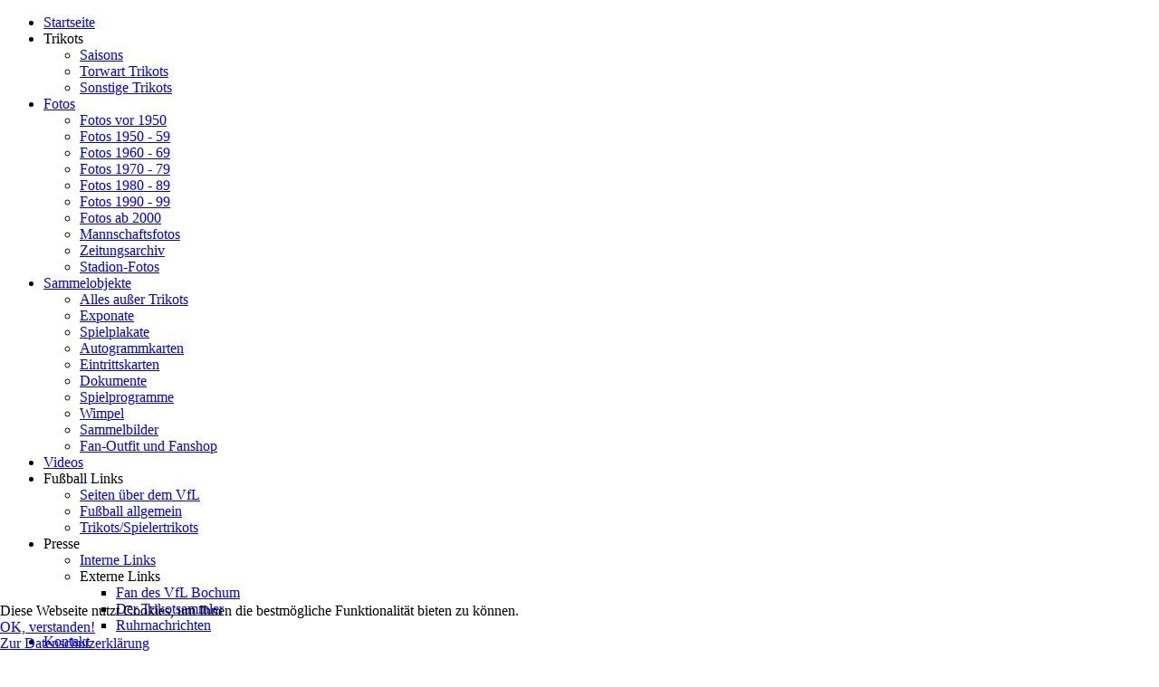

--- FILE ---
content_type: text/html; charset=utf-8
request_url: https://vfl-spielertrikots.de/foto-historie/fotos/fotos-1960-69
body_size: 7329
content:
<!doctype html>
<html xml:lang="de-de" lang="de-de" >
<head>
		<meta name="viewport" content="width=device-width, initial-scale=1.0">
		
    <base href="https://vfl-spielertrikots.de/foto-historie/fotos/fotos-1960-69" />
	<meta http-equiv="content-type" content="text/html; charset=utf-8" />
	<meta name="keywords" content="VfL,VfL Bochum, Trikots,Fotos,Spielertrikots,Fussball,Fußball,Bochum,Sammelobjekte,Videos,Heimat,Eintrittskarte,Exponate,Plakate,Sammelobjekte,Dokumente,Wimpel,Exponate,Sammelbilder,Autogrammkarten,Fan Outfit," />
	<meta name="description" content="Die ultimative VfL Bochum FAN Sammel Seite. Spielertrikots, Fotos, Plakate und noch vieles mehr, exlusiv über den VfL Bochum.." />
	<meta name="generator" content="Joomla! - Open Source Content Management" />
	<title>Fotos - Kategorie: Fotos 1960-69</title>
	<link href="/templates/rt_metropolis/favicon.ico" rel="shortcut icon" type="image/vnd.microsoft.icon" />
	<link href="https://vfl-spielertrikots.de/media/joomgallery/css/joom_settings.css" rel="stylesheet" type="text/css" />
	<link href="https://vfl-spielertrikots.de/media/joomgallery/css/joomgallery.css" rel="stylesheet" type="text/css" />
	<link href="https://vfl-spielertrikots.de/media/joomgallery/js/slimbox/css/slimbox.css" rel="stylesheet" type="text/css" />
	<link href="/media/plg_system_jcemediabox/css/jcemediabox.min.css?8aff1a0a822f1fd4a34a34e5adf5d86b" rel="stylesheet" type="text/css" />
	<link href="/plugins/system/wfmediaelement/css/mediaelementplayer.min.css" rel="stylesheet" type="text/css" />
	<link href="/plugins/system/rokbox/assets/styles/rokbox.css" rel="stylesheet" type="text/css" />
	<link href="/libraries/gantry/css/grid-responsive.css" rel="stylesheet" type="text/css" />
	<link href="/templates/rt_metropolis/css-compiled/bootstrap.css" rel="stylesheet" type="text/css" />
	<link href="/templates/rt_metropolis/css-compiled/master-d09d5ee6eaf151c23a1297ec522b19c5.css" rel="stylesheet" type="text/css" />
	<link href="/templates/rt_metropolis/css-compiled/mediaqueries.css" rel="stylesheet" type="text/css" />
	<link href="/templates/rt_metropolis/css-compiled/thirdparty-k2.css" rel="stylesheet" type="text/css" />
	<link href="/modules/mod_roknavmenu/themes/fusion/css/fusion.css" rel="stylesheet" type="text/css" />
	<link href="/plugins/system/cookiehint/css/blue.css?244fcdd3f3a04db45c2a59a5791519d2" rel="stylesheet" type="text/css" />
	<style type="text/css">
#redim-cookiehint-bottom {position: fixed; z-index: 99999; left: 0px; right: 0px; bottom: 0px; top: auto !important;}
	</style>
	<script type="application/json" class="joomla-script-options new">{"csrf.token":"0340cca4b74ee8618c4b9c2c09285c8e","system.paths":{"root":"","base":""}}</script>
	<script src="/media/system/js/mootools-core.js?244fcdd3f3a04db45c2a59a5791519d2" type="text/javascript"></script>
	<script src="/media/system/js/core.js?244fcdd3f3a04db45c2a59a5791519d2" type="text/javascript"></script>
	<script src="https://vfl-spielertrikots.de/media/joomgallery/js/slimbox/js/slimbox.js" type="text/javascript"></script>
	<script src="/media/jui/js/jquery.min.js?244fcdd3f3a04db45c2a59a5791519d2" type="text/javascript"></script>
	<script src="/media/jui/js/jquery-noconflict.js?244fcdd3f3a04db45c2a59a5791519d2" type="text/javascript"></script>
	<script src="/media/jui/js/jquery-migrate.min.js?244fcdd3f3a04db45c2a59a5791519d2" type="text/javascript"></script>
	<script src="/media/plg_system_jcemediabox/js/jcemediabox.min.js?8aff1a0a822f1fd4a34a34e5adf5d86b" type="text/javascript"></script>
	<script src="/plugins/system/wfmediaelement/js/mediaelement-and-player.min.js" type="text/javascript"></script>
	<script src="/media/system/js/mootools-more.js?244fcdd3f3a04db45c2a59a5791519d2" type="text/javascript"></script>
	<script src="/plugins/system/rokbox/assets/js/rokbox.js" type="text/javascript"></script>
	<script src="/libraries/gantry/js/gantry-totop.js" type="text/javascript"></script>
	<script src="/libraries/gantry/js/browser-engines.js" type="text/javascript"></script>
	<script src="/templates/rt_metropolis/js/rokmediaqueries.js" type="text/javascript"></script>
	<script src="/modules/mod_roknavmenu/themes/fusion/js/sfhover.js" type="text/javascript"></script>
	<script src="/modules/mod_roknavmenu/themes/fusion/js/fusion.js" type="text/javascript"></script>
	<script type="text/javascript">
    var resizeJsImage = 1;
    var resizeSpeed = 4;
    var joomgallery_image = "Bild";
    var joomgallery_of = "von";jQuery(document).ready(function(){WfMediabox.init({"base":"\/","theme":"standard","width":"","height":"","lightbox":0,"shadowbox":0,"icons":1,"overlay":1,"overlay_opacity":0.8000000000000000444089209850062616169452667236328125,"overlay_color":"#000000","transition_speed":500,"close":2,"scrolling":"fixed","labels":{"close":"PLG_SYSTEM_JCEMEDIABOX_LABEL_CLOSE","next":"PLG_SYSTEM_JCEMEDIABOX_LABEL_NEXT","previous":"PLG_SYSTEM_JCEMEDIABOX_LABEL_PREVIOUS","cancel":"PLG_SYSTEM_JCEMEDIABOX_LABEL_CANCEL","numbers":"PLG_SYSTEM_JCEMEDIABOX_LABEL_NUMBERS","numbers_count":"PLG_SYSTEM_JCEMEDIABOX_LABEL_NUMBERS_COUNT","download":"PLG_SYSTEM_JCEMEDIABOX_LABEL_DOWNLOAD"},"swipe":true});});jQuery(document).ready(function($){$("audio,video").mediaelementplayer();});if (typeof RokBoxSettings == 'undefined') RokBoxSettings = {pc: '100'};                window.addEvent('domready', function() {
                new Fusion('ul.menutop', {
                pill: 0,
                effect: 'slide and fade',
                opacity:  1,
                hideDelay:  500,
                centered:  0,
                tweakInitial: {'x': -3, 'y': 0},
                tweakSubsequent: {'x':  0, 'y':  1},
                tweakSizes: {'width': 0, 'height': 0},
                menuFx: {duration:  700, transition: Fx.Transitions.Sine.easeOut},
                pillFx: {duration:  700, transition: Fx.Transitions.Sine.easeOut}
                });
                });
                
	</script>
	<!-- Do not edit IE conditional style below -->
  <!--[if lte IE 6]>
  <style type="text/css">
    .pngfile {
      behavior:url('https://vfl-spielertrikots.de/media/joomgallery/js/pngbehavior.htc') !important;
    }
  </style>
  <![endif]-->
  <!-- End Conditional Style -->
</head>
<body  class="logo-type-metropolis main-bg-blue blocks-default-overlay-dark font-family-metropolis font-size-is-large menu-type-dropdownmenu layout-mode-responsive col12">
<script type="text/javascript" src="https://www.vflbochum-spielertrikots.de/stat/pws.php?mode=js"></script>
<noscript><img src="https://www.vflbochum-spielertrikots.de/stat/pws.php?mode=img" style="border:0; width:1px; height:1px" alt="noscript-img"></noscript>
	<div class="rt-bg"><div class="rt-bg2">
	<div class="rt-container">
	    	    	    <header id="rt-top-surround" class="rt-dark">
						<div id="rt-top">
				<div class="rt-grid-12 rt-alpha rt-omega">
               <div class="rt-block rt-dark-block">
           	<div class="module-surround">
	           		                	<div class="module-content">
	                		<div id="horizmenu-surround">
        <ul class="menutop level1" >
                            <li class="item101 root" >
                        <a class="item" href="/"  >
                    <span>Startseite</span>
                </a>
                                </li>
                                <li class="item108 parent root" >
                        <span class="daddy item nolink">
                    <span> Trikots</span>
                </span>
                                <ul class="level2">
                                    <li class="item109" >
                        <a class="item" href="/spieler-trikots/module-positions"  >
                    <span>Saisons</span>
                </a>
                                </li>
                                        <li class="item110" >
                        <a class="item" href="/spieler-trikots/module-variations"  >
                    <span>Torwart Trikots</span>
                </a>
                                </li>
                                        <li class="item111" >
                        <a class="item" href="/spieler-trikots/typography"  >
                    <span>Sonstige Trikots</span>
                </a>
                                </li>
                                    </ul>
                    </li>
                                <li class="item114 parent active root" >
                        <a class="daddy item" href="/foto-historie"  >
                    <span>Fotos</span>
                </a>
                                <ul class="level2">
                                    <li class="item210" >
                        <a class="item" href="/foto-historie/fotos-vor-1950"  >
                    <span>Fotos vor 1950</span>
                </a>
                                </li>
                                        <li class="item211" >
                        <a class="item" href="/foto-historie/fotos-1950-59"  >
                    <span>Fotos 1950 - 59</span>
                </a>
                                </li>
                                        <li class="item212" >
                        <a class="item" href="/foto-historie/fotos-1960-69"  >
                    <span>Fotos 1960 - 69</span>
                </a>
                                </li>
                                        <li class="item213" >
                        <a class="item" href="/foto-historie/fotos-1970-79"  >
                    <span>Fotos 1970 - 79</span>
                </a>
                                </li>
                                        <li class="item214" >
                        <a class="item" href="/foto-historie/fotos-1980-89"  >
                    <span>Fotos 1980 - 89</span>
                </a>
                                </li>
                                        <li class="item217" >
                        <a class="item" href="/foto-historie/fotos-1990-99"  >
                    <span>Fotos 1990 - 99</span>
                </a>
                                </li>
                                        <li class="item215" >
                        <a class="item" href="/foto-historie/fotos-ab-2000"  >
                    <span>Fotos ab 2000</span>
                </a>
                                </li>
                                        <li class="item216" >
                        <a class="item" href="/foto-historie/mannschaftsfotos"  >
                    <span>Mannschaftsfotos</span>
                </a>
                                </li>
                                        <li class="item305" >
                        <a class="item" href="/foto-historie/zeitungsarchiv"  >
                    <span>Zeitungsarchiv</span>
                </a>
                                </li>
                                        <li class="item441" >
                        <a class="item" href="/foto-historie/stadion-fotos"  >
                    <span>Stadion-Fotos</span>
                </a>
                                </li>
                                    </ul>
                    </li>
                                <li class="item218 parent root" >
                        <a class="daddy item" href="/sammelobjekte"  >
                    <span>Sammelobjekte</span>
                </a>
                                <ul class="level2">
                                    <li class="item219" >
                        <a class="item" href="/sammelobjekte/alles-ausser-trikots"  >
                    <span>Alles außer Trikots</span>
                </a>
                                </li>
                                        <li class="item220" >
                        <a class="item" href="/sammelobjekte/exponate"  >
                    <span>Exponate</span>
                </a>
                                </li>
                                        <li class="item221" >
                        <a class="item" href="/sammelobjekte/spielplakate"  >
                    <span>Spielplakate</span>
                </a>
                                </li>
                                        <li class="item224" >
                        <a class="item" href="/sammelobjekte/autogrammkarten"  >
                    <span>Autogrammkarten</span>
                </a>
                                </li>
                                        <li class="item225" >
                        <a class="item" href="/sammelobjekte/eintrittskarten"  >
                    <span>Eintrittskarten</span>
                </a>
                                </li>
                                        <li class="item226" >
                        <a class="item" href="/sammelobjekte/dokumente"  >
                    <span>Dokumente</span>
                </a>
                                </li>
                                        <li class="item227" >
                        <a class="item" href="/sammelobjekte/spielprogramme"  >
                    <span>Spielprogramme</span>
                </a>
                                </li>
                                        <li class="item228" >
                        <a class="item" href="/sammelobjekte/wimpel"  >
                    <span>Wimpel</span>
                </a>
                                </li>
                                        <li class="item229" >
                        <a class="item" href="/sammelobjekte/sammelbilder"  >
                    <span>Sammelbilder</span>
                </a>
                                </li>
                                        <li class="item230" >
                        <a class="item" href="/sammelobjekte/fan-outfit-und-fanshop"  >
                    <span>Fan-Outfit und Fanshop</span>
                </a>
                                </li>
                                    </ul>
                    </li>
                                <li class="item245 root" >
                        <a class="item" href="/vfl-videos"  >
                    <span>Videos</span>
                </a>
                                </li>
                                <li class="item423 parent root" >
                        <span class="daddy item nolink">
                    <span>Fußball Links</span>
                </span>
                                <ul class="level2">
                                    <li class="item424" >
                        <a class="item" href="/links/seiten-ueber-dem-vfl"  >
                    <span>Seiten über dem VfL</span>
                </a>
                                </li>
                                        <li class="item425" >
                        <a class="item" href="/links/fussball-allgemein"  >
                    <span>Fußball allgemein</span>
                </a>
                                </li>
                                        <li class="item426" >
                        <a class="item" href="/links/trikots-spielertrikots"  >
                    <span>Trikots/Spielertrikots</span>
                </a>
                                </li>
                                    </ul>
                    </li>
                                <li class="item518 parent root" >
                        <span class="daddy item nolink">
                    <span>Presse</span>
                </span>
                                <ul class="level2">
                                    <li class="item223" >
                        <a class="item" href="/presse/interne-links"  >
                    <span>Interne Links</span>
                </a>
                                </li>
                                        <li class="item517 parent" >
                        <span class="daddy item nolink">
                    <span>Externe Links</span>
                </span>
                                <ul class="level3">
                                    <li class="item568" >
                        <a class="item" href="http://www.derwesten.de/staedte/bochum/fan-des-vfl-bochum-besitzt-435-trikots-id11012286.html"  >
                    <span>Fan des VfL Bochum</span>
                </a>
                                </li>
                                        <li class="item594" >
                        <a class="item" href="http://www.bochum-tourismus.de/de/service/stadtjournal/2016/06-2016-Trikotsammler.php"  >
                    <span>Der Trikotsammler</span>
                </a>
                                </li>
                                        <li class="item640" >
                        <a class="item" href="https://www.ruhrnachrichten.de/staedte/bochum/44787-Bochum~/Nur-original-und-getragen-Dieser-Mann-besitzt-456-Trikots-des-VfL-Bochum;art932,3099988"  >
                    <span>Ruhrnachrichten</span>
                </a>
                                </li>
                                    </ul>
                    </li>
                                    </ul>
                    </li>
                                <li class="item316 root" >
                        <a class="item" href="/kontakt-fragen"  >
                    <span>Kontakt</span>
                </a>
                                </li>
                                <li class="item200 root" >
                        <a class="item" href="/gaestebuch"  >
                    <span>Gästebuch</span>
                </a>
                                </li>
                        </ul>
    </div>	                	</div>
                	</div>
           </div>
	
</div>
				<div class="clear"></div>
			</div>
									<div id="rt-header">
				<div class="rt-grid-12 rt-alpha rt-omega">
            <div class="rt-block logo-block">
                <a href="/" id="rt-logo"></a>
        </div>
        
</div>
				<div class="clear"></div>
			</div>
					</header>
								<div id="rt-transition">
			<div id="rt-mainbody-surround" class="rt-dark">
																							    	          <div id="rt-main" class="mb12">
                    <div class="rt-grid-12">
                                                						<div class="rt-block component-block main-overlay-light">
	                        <div id="rt-mainbody">
								<div class="component-content">
	                            	<div class="gallery">
  <div class="jg_pathway" >
    <a href="/foto-historie">
      <img src="https://vfl-spielertrikots.de/media/joomgallery/images/home.png" alt="Startseite" class="pngfile jg_icon jg-icon-home" hspace="6" border="0" align="middle" /></a>
    <a href="/foto-historie" class="jg_pathitem">Startseite</a> &raquo; <a href="/foto-historie/fotos" class="jg_pathitem"> Fotos</a> &raquo; Fotos 1960-69  </div>
  <a name="subcategory"></a>
  <div class="jg_catcountsubcats">
    Es gibt 2 Unterkategorien in dieser Kategorie  </div>
  <div class="jg_subcat">
    <div class="well well-small jg-header">
      Unterkategorien    </div>
    <div class="jg_row jg_row2">
      <div class="jg_subcatelem_cat">
        <div class="jg_imgalign_catsubs">
          <div class="jg_subcatelem_photo">
            <a title="Pokalsaison 1967/68" href="/foto-historie/fotos/fotos-1960-69/pokalsaison-1967-68">
              <img src="https://vfl-spielertrikots.de/images/joomgallery/thumbnails/_fotos_49/fotos_1960-69_51/pokalsaison_1967_68_196/1968_vfl_bochum_und_der_dfb_pokal_20120715_1763678780.jpg" hspace="4" vspace="0" class="jg_photo" alt="Pokalsaison 1967/68" />
            </a>
          </div>
        </div>
        <div class="jg_subcatelem_txt">
          <ul>
            <li>
              <img src="https://vfl-spielertrikots.de/media/joomgallery/images/arrow.png" alt="arrow" class="pngfile jg_icon jg-icon-arrow" />              <a href="/foto-historie/fotos/fotos-1960-69/pokalsaison-1967-68">
                Pokalsaison 1967/68</a>
            </li>
          <li>
            (26 Bilder)          </li>
                      </ul>
        </div>
      </div>
      <div class="jg_subcatelem_cat">
        <div class="jg_imgalign_catsubs">
          <div class="jg_subcatelem_photo">
            <a title="1969 A-Jugend Deutscher Meister" href="/foto-historie/fotos/fotos-1960-69/1969-a-jugend-deutscher-meister">
              <img src="https://vfl-spielertrikots.de/images/joomgallery/thumbnails/_fotos_49/fotos_1960-69_51/1969_a-jugend_deutscher_meister_64/1969_a-jugend_dt_meister_20130602_1630772935.jpg" hspace="4" vspace="0" class="jg_photo" alt="1969 A-Jugend Deutscher Meister" />
            </a>
          </div>
        </div>
        <div class="jg_subcatelem_txt">
          <ul>
            <li>
              <img src="https://vfl-spielertrikots.de/media/joomgallery/images/arrow.png" alt="arrow" class="pngfile jg_icon jg-icon-arrow" />              <a href="/foto-historie/fotos/fotos-1960-69/1969-a-jugend-deutscher-meister">
                1969 A-Jugend Deutscher Meister</a>
            </li>
          <li>
            (21 Bilder)          </li>
                      </ul>
        </div>
      </div>
      <div class="jg_clearboth"></div>
    </div>
    <div class="jg_catcountsubcats">
      Es gibt 2 Unterkategorien in dieser Kategorie    </div>
  </div>  <div class="jg_category">
    <div class="well well-small jg-header">
      Fotos 1960-69    </div>
    <div class="jg_catdescr">
          </div>
    <div class="jg_catorderlist">
      <form action="/foto-historie/fotos/fotos-1960-69#category" method="post">
          Anordnung nach         <select title="Anordnung nach " name="orderby" onchange="this.form.submit()" class="inputbox">
          <option value="default">allgemeinen Einstellungen</option>
          <option  value="date">Datum</option>
        </select>
        <select disabled="disabled" title="orderdir" name="orderdir" onchange="this.form.submit()" class="inputbox">
          <option  value="asc">aufsteigend</option>
          <option  value="desc">absteigend</option>
        </select>
      </form>
    </div>
  </div>
  <a name="category"></a>
  <div class="jg_catcountimg">
    Es gibt 26 Bilder in dieser Kategorie  </div>
  <div class="jg_row jg_row2">
    <div class="jg_element_cat">
      <div class="jg_imgalign_catimgs">
        <a title="1966 ca. Blome und Balte beim Barras" href="/foto-historie/image?view=image&amp;format=raw&amp;type=orig&amp;id=3384" rel="lightbox[joomgallery]" class="jg_catelem_photo jg_catelem_photo_align">
          <img src="https://vfl-spielertrikots.de/images/joomgallery/thumbnails/_fotos_49/fotos_1960-69_51/1966_ca_blome_und_balte_beim_barras_20170212_2097682932.jpg" class="jg_photo" width="180" height="130" alt="1966 ca. Blome und Balte beim Barras" /></a>
      </div>
      <div class="jg_catelem_txt">
        <ul>
          <li>
            <b>1966 ca. Blome und Balte beim Barras</b>
                      </li>
                  </ul>
      </div>
    </div>
    <div class="jg_element_cat">
      <div class="jg_imgalign_catimgs">
        <a title="1967 Training mit Hermann Eppenhoff 1967 Trainingsauftakt mit dem neuen Trainer Hermann Eppenhoff. Sage und schreibe fast 50 Jahre her... von links: Hansi Grieger, Heinz Hermani, Jürgen Blome, Gerd Wiesemes, Dieter Moritz, Erich Schiller, Jürgen Jansen, Udo Maslo, Werner Jablonski, Werner Balte, Charly Böttcher, Heinz Höher" href="/foto-historie/image?view=image&amp;format=raw&amp;type=orig&amp;id=3383" rel="lightbox[joomgallery]" class="jg_catelem_photo jg_catelem_photo_align">
          <img src="https://vfl-spielertrikots.de/images/joomgallery/thumbnails/_fotos_49/fotos_1960-69_51/1967_training_mit_hermann_eppenhoff_20170212_1054769417.jpg" class="jg_photo" width="180" height="125" alt="1967 Training mit Hermann Eppenhoff" /></a>
      </div>
      <div class="jg_catelem_txt">
        <ul>
          <li>
            <b>1967 Training mit Hermann Eppenhoff</b>
                      </li>
                  </ul>
      </div>
    </div>
    <div class="jg_element_cat">
      <div class="jg_imgalign_catimgs">
        <a title="1969/70 Training mit Hermann Eppenhoff" href="/foto-historie/image?view=image&amp;format=raw&amp;type=orig&amp;id=3347" rel="lightbox[joomgallery]" class="jg_catelem_photo jg_catelem_photo_align">
          <img src="https://vfl-spielertrikots.de/images/joomgallery/thumbnails/_fotos_49/fotos_1960-69_51/1969_70_training_mit_hermann_eppenhoff_20161201_1763524303.jpg" class="jg_photo" width="180" height="139" alt="1969/70 Training mit Hermann Eppenhoff" /></a>
      </div>
      <div class="jg_catelem_txt">
        <ul>
          <li>
            <b>1969/70 Training mit Hermann Eppenhoff</b>
                      </li>
                  </ul>
      </div>
    </div>
    <div class="jg_element_cat">
      <div class="jg_imgalign_catimgs">
        <a title="1968/69 VfL Bochum  - Gustav Eversberg in einem seltenen VfL Trikot" href="/foto-historie/image?view=image&amp;format=raw&amp;type=orig&amp;id=3236" rel="lightbox[joomgallery]" class="jg_catelem_photo jg_catelem_photo_align">
          <img src="https://vfl-spielertrikots.de/images/joomgallery/thumbnails/_fotos_49/fotos_1960-69_51/1968_69_vfl_bochum_20150803_1875028282.jpg" class="jg_photo" width="180" height="106" alt="1968/69 VfL Bochum" /></a>
      </div>
      <div class="jg_catelem_txt">
        <ul>
          <li>
            <b>1968/69 VfL Bochum</b>
                      </li>
                  </ul>
      </div>
    </div>
    <div class="jg_clearboth"></div>
  </div>
  <div class="jg_row jg_row1">
    <div class="jg_element_cat">
      <div class="jg_imgalign_catimgs">
        <a title="1967/68 Mannschaftsfoto auf der Tribüne" href="/foto-historie/image?view=image&amp;format=raw&amp;type=orig&amp;id=3174" rel="lightbox[joomgallery]" class="jg_catelem_photo jg_catelem_photo_align">
          <img src="https://vfl-spielertrikots.de/images/joomgallery/thumbnails/_fotos_49/fotos_1960-69_51/1967_68_mannschaftsfoto_auf_der_tribuene_20150504_2070036303.jpg" class="jg_photo" width="180" height="133" alt="1967/68 Mannschaftsfoto auf der Tribüne" /></a>
      </div>
      <div class="jg_catelem_txt">
        <ul>
          <li>
            <b>1967/68 Mannschaftsfoto auf der Tribüne</b>
                      </li>
                  </ul>
      </div>
    </div>
    <div class="jg_element_cat">
      <div class="jg_imgalign_catimgs">
        <a title="1963 A-Jugend " href="/foto-historie/image?view=image&amp;format=raw&amp;type=orig&amp;id=2813" rel="lightbox[joomgallery]" class="jg_catelem_photo jg_catelem_photo_align">
          <img src="https://vfl-spielertrikots.de/images/joomgallery/thumbnails/_fotos_49/fotos_1960-69_51/1963_a-jugend_20140406_1674582849.jpg" class="jg_photo" width="180" height="145" alt="1963 A-Jugend " /></a>
      </div>
      <div class="jg_catelem_txt">
        <ul>
          <li>
            <b>1963 A-Jugend </b>
                      </li>
                  </ul>
      </div>
    </div>
    <div class="jg_element_cat">
      <div class="jg_imgalign_catimgs">
        <a title="1960er  - Die Bochumer Mauer steht zwar, muss aber noch warten" href="/foto-historie/image?view=image&amp;format=raw&amp;type=orig&amp;id=2809" rel="lightbox[joomgallery]" class="jg_catelem_photo jg_catelem_photo_align">
          <img src="https://vfl-spielertrikots.de/images/joomgallery/thumbnails/_fotos_49/fotos_1960-69_51/1960er_20140402_1672385486.jpg" class="jg_photo" width="180" height="67" alt="1960er " /></a>
      </div>
      <div class="jg_catelem_txt">
        <ul>
          <li>
            <b>1960er </b>
                      </li>
                  </ul>
      </div>
    </div>
    <div class="jg_element_cat">
      <div class="jg_imgalign_catimgs">
        <a title="1968 Training Christopeit und Diegelmann" href="/foto-historie/image?view=image&amp;format=raw&amp;type=orig&amp;id=2805" rel="lightbox[joomgallery]" class="jg_catelem_photo jg_catelem_photo_align">
          <img src="https://vfl-spielertrikots.de/images/joomgallery/thumbnails/_fotos_49/fotos_1960-69_51/1968_training_christopeit_und_diegelmann_20140329_1764501797.jpg" class="jg_photo" width="180" height="105" alt="1968 Training Christopeit und Diegelmann" /></a>
      </div>
      <div class="jg_catelem_txt">
        <ul>
          <li>
            <b>1968 Training Christopeit und Diegelmann</b>
                      </li>
                  </ul>
      </div>
    </div>
    <div class="jg_clearboth"></div>
  </div>
  <div class="jg_row jg_row2">
    <div class="jg_element_cat">
      <div class="jg_imgalign_catimgs">
        <a title="1967/68 Ottokar Wüst und Hermann Eppenhoff" href="/foto-historie/image?view=image&amp;format=raw&amp;type=orig&amp;id=2531" rel="lightbox[joomgallery]" class="jg_catelem_photo jg_catelem_photo_align">
          <img src="https://vfl-spielertrikots.de/images/joomgallery/thumbnails/_fotos_49/fotos_1960-69_51/1967_68_ottokar_wuest_und_hermann_eppenhoff_20140309_1701019470.jpg" class="jg_photo" width="89" height="180" alt="1967/68 Ottokar Wüst und Hermann Eppenhoff" /></a>
      </div>
      <div class="jg_catelem_txt">
        <ul>
          <li>
            <b>1967/68 Ottokar Wüst und Hermann Eppenhoff</b>
                      </li>
                  </ul>
      </div>
    </div>
    <div class="jg_element_cat">
      <div class="jg_imgalign_catimgs">
        <a title="1967/68 Eppenhoff 1. Training 1967/68 Eppenhoff 1. Training" href="/foto-historie/image?view=image&amp;format=raw&amp;type=orig&amp;id=1301" rel="lightbox[joomgallery]" class="jg_catelem_photo jg_catelem_photo_align">
          <img src="https://vfl-spielertrikots.de/images/joomgallery/thumbnails/_fotos_49/fotos_1960-69_51/68_eppenhoff_1_training_20121226_2006373627.jpg" class="jg_photo" width="180" height="165" alt="1967/68 Eppenhoff 1. Training" /></a>
      </div>
      <div class="jg_catelem_txt">
        <ul>
          <li>
            <b>1967/68 Eppenhoff 1. Training</b>
                      </li>
                  </ul>
      </div>
    </div>
    <div class="jg_element_cat">
      <div class="jg_imgalign_catimgs">
        <a title="1967/68 Eppenhoff 1. Training 1967/68 Eppenhoff 1. Training" href="/foto-historie/image?view=image&amp;format=raw&amp;type=orig&amp;id=1300" rel="lightbox[joomgallery]" class="jg_catelem_photo jg_catelem_photo_align">
          <img src="https://vfl-spielertrikots.de/images/joomgallery/thumbnails/_fotos_49/fotos_1960-69_51/68_eppenhoff_1_training_20121226_1189168550.jpg" class="jg_photo" width="180" height="90" alt="1967/68 Eppenhoff 1. Training" /></a>
      </div>
      <div class="jg_catelem_txt">
        <ul>
          <li>
            <b>1967/68 Eppenhoff 1. Training</b>
                      </li>
                  </ul>
      </div>
    </div>
    <div class="jg_element_cat">
      <div class="jg_imgalign_catimgs">
        <a title="1965-66 VfL Bochum - Viktoria Köln 1965-66 VfL Bochum - Viktoria Köln - noch ein Beweis für die vorbildliche Einsatzbereitschaft des VfL-Kapitäns, im Hintergrund Hansi Grieger." href="/foto-historie/image?view=image&amp;format=raw&amp;type=orig&amp;id=1248" rel="lightbox[joomgallery]" class="jg_catelem_photo jg_catelem_photo_align">
          <img src="https://vfl-spielertrikots.de/images/joomgallery/thumbnails/_fotos_49/fotos_1960-69_51/1960_vfl_bochum_20120715_1043347830.jpg" class="jg_photo" width="180" height="167" alt="1965-66 VfL Bochum - Viktoria Köln" /></a>
      </div>
      <div class="jg_catelem_txt">
        <ul>
          <li>
            <b>1965-66 VfL Bochum - Viktoria Köln</b>
                      </li>
                  </ul>
      </div>
    </div>
    <div class="jg_clearboth"></div>
  </div>
  <div class="jg_row jg_row1">
    <div class="jg_element_cat">
      <div class="jg_imgalign_catimgs">
        <a title="1962-63 Werner Jablonski 1962-63 Werner Jablonski - Kapitän und Vorbild" href="/foto-historie/image?view=image&amp;format=raw&amp;type=orig&amp;id=1247" rel="lightbox[joomgallery]" class="jg_catelem_photo jg_catelem_photo_align">
          <img src="https://vfl-spielertrikots.de/images/joomgallery/thumbnails/_fotos_49/fotos_1960-69_51/1960_vfl_bochum_20120715_1651817063.jpg" class="jg_photo" width="171" height="180" alt="1962-63 Werner Jablonski" /></a>
      </div>
      <div class="jg_catelem_txt">
        <ul>
          <li>
            <b>1962-63 Werner Jablonski</b>
                      </li>
                  </ul>
      </div>
    </div>
    <div class="jg_element_cat">
      <div class="jg_imgalign_catimgs">
        <a title="1963-64 VfL Bochum 1963-64 VfL Bochum - Pommorin, Eversberg und Schoppen in dem Trikot, was auch bei mir im Schrank hängt" href="/foto-historie/image?view=image&amp;format=raw&amp;type=orig&amp;id=1246" rel="lightbox[joomgallery]" class="jg_catelem_photo jg_catelem_photo_align">
          <img src="https://vfl-spielertrikots.de/images/joomgallery/thumbnails/_fotos_49/fotos_1960-69_51/1960_vfl_bochum_20120715_1242726711.jpg" class="jg_photo" width="180" height="138" alt="1963-64 VfL Bochum" /></a>
      </div>
      <div class="jg_catelem_txt">
        <ul>
          <li>
            <b>1963-64 VfL Bochum</b>
                      </li>
                  </ul>
      </div>
    </div>
    <div class="jg_element_cat">
      <div class="jg_imgalign_catimgs">
        <a title="1962-63 VfL Bochum Werner Jablonski 1962-63 VfL Bochum Werner Jablonski mit perfekter Schusshaltung, im Hintergrund Dieter Versen." href="/foto-historie/image?view=image&amp;format=raw&amp;type=orig&amp;id=1245" rel="lightbox[joomgallery]" class="jg_catelem_photo jg_catelem_photo_align">
          <img src="https://vfl-spielertrikots.de/images/joomgallery/thumbnails/_fotos_49/fotos_1960-69_51/1960_vfl_bochum_20120715_1255525114.jpg" class="jg_photo" width="180" height="113" alt="1962-63 VfL Bochum Werner Jablonski" /></a>
      </div>
      <div class="jg_catelem_txt">
        <ul>
          <li>
            <b>1962-63 VfL Bochum Werner Jablonski</b>
                      </li>
                  </ul>
      </div>
    </div>
    <div class="jg_element_cat">
      <div class="jg_imgalign_catimgs">
        <a title="1962-63 VfL Bochum - Herten 1962-63 VfL Bochum - Herten - Werner Jablonski, Ötte Deis und Egon Milder (v.l.) in den Trikots mit dem Doppelstreifen-V" href="/foto-historie/image?view=image&amp;format=raw&amp;type=orig&amp;id=1244" rel="lightbox[joomgallery]" class="jg_catelem_photo jg_catelem_photo_align">
          <img src="https://vfl-spielertrikots.de/images/joomgallery/thumbnails/_fotos_49/fotos_1960-69_51/1960_vfl_bochum_20120715_1525815670.jpg" class="jg_photo" width="180" height="129" alt="1962-63 VfL Bochum - Herten" /></a>
      </div>
      <div class="jg_catelem_txt">
        <ul>
          <li>
            <b>1962-63 VfL Bochum - Herten</b>
                      </li>
                  </ul>
      </div>
    </div>
    <div class="jg_clearboth"></div>
  </div>
  <div class="jg_row jg_row2">
    <div class="jg_element_cat">
      <div class="jg_imgalign_catimgs">
        <a title="1960-61 VfL- P. Münster Erich Pawlak wird für sein 250. Spiel geehrt 1960-61 VfL Bochum - P. Münster 3:1 - Erich Pawlak wird für sein 250. Spiel im Trikot für den VfL geehrt" href="/foto-historie/image?view=image&amp;format=raw&amp;type=orig&amp;id=1216" rel="lightbox[joomgallery]" class="jg_catelem_photo jg_catelem_photo_align">
          <img src="https://vfl-spielertrikots.de/images/joomgallery/thumbnails/_fotos_49/fotos_1960-69_51/1950er_20120518_1359851851.jpg" class="jg_photo" width="180" height="120" alt="1960-61 VfL- P. Münster Erich Pawlak wird für sein 250. Spiel geehrt" /></a>
      </div>
      <div class="jg_catelem_txt">
        <ul>
          <li>
            <b>1960-61 VfL- P. Münster Erich Pawlak wird für sein 250. Spiel geehrt</b>
                      </li>
                  </ul>
      </div>
    </div>
    <div class="jg_element_cat">
      <div class="jg_imgalign_catimgs">
        <a title="1959-64 VfL Bochum Retro Trikot 1959-64 VfL Bochum Retro Trikot - das weiße V auf blauem Grund. Ein super Trikot, das sich in ähnlicher Form im Trikot der (unsäglichen) Saison 2011/12 wiederspiegelt. Ein original - getragen in der Oberliga West - wäre das absolute Sahnehäubchen auf meine Sammlung. Man soll die Hoffnung nie aufgeben...." href="/foto-historie/image?view=image&amp;format=raw&amp;type=orig&amp;id=1198" rel="lightbox[joomgallery]" class="jg_catelem_photo jg_catelem_photo_align">
          <img src="https://vfl-spielertrikots.de/images/joomgallery/thumbnails/_fotos_49/fotos_1960-69_51/1959-64_vfl_bochum_retro_trikot_20120507_1250493244.jpg" class="jg_photo" width="120" height="180" alt="1959-64 VfL Bochum Retro Trikot" /></a>
      </div>
      <div class="jg_catelem_txt">
        <ul>
          <li>
            <b>1959-64 VfL Bochum Retro Trikot</b>
                      </li>
                  </ul>
      </div>
    </div>
    <div class="jg_element_cat">
      <div class="jg_imgalign_catimgs">
        <a title="1969/70 VfL Bochum - Preussen Münster 4-1 RL West 1969-70 VfL Bochum - Preussen Münster 4-1 RL West" href="/foto-historie/image?view=image&amp;format=raw&amp;type=orig&amp;id=961" rel="lightbox[joomgallery]" class="jg_catelem_photo jg_catelem_photo_align">
          <img src="https://vfl-spielertrikots.de/images/joomgallery/thumbnails/_fotos_49/fotos_1960-69_51/70_20110327_1604523201.jpg" class="jg_photo" width="167" height="180" alt="1969/70 VfL Bochum - Preussen Münster 4-1 RL West" /></a>
      </div>
      <div class="jg_catelem_txt">
        <ul>
          <li>
            <b>1969/70 VfL Bochum - Preussen Münster 4-1 RL West</b>
                      </li>
                  </ul>
      </div>
    </div>
    <div class="jg_element_cat">
      <div class="jg_imgalign_catimgs">
        <a title="1969/70 VfL Bochum - VfR Neuss 5-0 RL West 1969-70 VfL Bochum - VfR Neuss 5-0 RL West" href="/foto-historie/image?view=image&amp;format=raw&amp;type=orig&amp;id=960" rel="lightbox[joomgallery]" class="jg_catelem_photo jg_catelem_photo_align">
          <img src="https://vfl-spielertrikots.de/images/joomgallery/thumbnails/_fotos_49/fotos_1960-69_51/70_20110327_1676052876.jpg" class="jg_photo" width="141" height="180" alt="1969/70 VfL Bochum - VfR Neuss 5-0 RL West" /></a>
      </div>
      <div class="jg_catelem_txt">
        <ul>
          <li>
            <b>1969/70 VfL Bochum - VfR Neuss 5-0 RL West</b>
                      </li>
                  </ul>
      </div>
    </div>
    <div class="jg_clearboth"></div>
  </div>
  <div class="jg_row jg_row1">
    <div class="jg_element_cat">
      <div class="jg_imgalign_catimgs">
        <a title="1969/70 VfL Bochum - DSC Arminia Bielefeld 1969-70  VfL Bochum - DSC Arminia Bielefeld 2-0 - Hans Walitza" href="/foto-historie/image?view=image&amp;format=raw&amp;type=orig&amp;id=959" rel="lightbox[joomgallery]" class="jg_catelem_photo jg_catelem_photo_align">
          <img src="https://vfl-spielertrikots.de/images/joomgallery/thumbnails/_fotos_49/fotos_1960-69_51/70_20110327_1569954442.jpg" class="jg_photo" width="180" height="118" alt="1969/70 VfL Bochum - DSC Arminia Bielefeld" /></a>
      </div>
      <div class="jg_catelem_txt">
        <ul>
          <li>
            <b>1969/70 VfL Bochum - DSC Arminia Bielefeld</b>
                      </li>
                  </ul>
      </div>
    </div>
    <div class="jg_element_cat">
      <div class="jg_imgalign_catimgs">
        <a title="1967 Stadion an der Castroper Straße 1967 Stadion an der Castroper Straße" href="/foto-historie/image?view=image&amp;format=raw&amp;type=orig&amp;id=722" rel="lightbox[joomgallery]" class="jg_catelem_photo jg_catelem_photo_align">
          <img src="https://vfl-spielertrikots.de/images/joomgallery/thumbnails/_fotos_49/fotos_1960-69_51/1967_stadion_an_der_castroper_strasse_20091225_1893651529.jpg" class="jg_photo" width="180" height="45" alt="1967 Stadion an der Castroper Straße" /></a>
      </div>
      <div class="jg_catelem_txt">
        <ul>
          <li>
            <b>1967 Stadion an der Castroper Straße</b>
                      </li>
                  </ul>
      </div>
    </div>
    <div class="jg_element_cat">
      <div class="jg_imgalign_catimgs">
        <a title="1964/65 Bochum - Erkenschwick Saison 1964/65 VfL Bochum - SpVgg Erkenschwick Aufstiegs-Entscheidung durch Münzwurf
 
Nach insgesamt 3 Spielen gegen den Mitkonkurrenten Erkenschwick fiel die Entscheidung, welches Team in die Regionalliga aufsteigen durfte, nach dem Spiel durch Münzwurf. "Zahl" gewann und Bochum war Regionalligist." href="/foto-historie/image?view=image&amp;format=raw&amp;type=orig&amp;id=699" rel="lightbox[joomgallery]" class="jg_catelem_photo jg_catelem_photo_align">
          <img src="https://vfl-spielertrikots.de/images/joomgallery/thumbnails/_fotos_49/fotos_1960-69_51/fotos_1960-69_20091111_1485513449.jpg" class="jg_photo" width="120" height="180" alt="1964/65 Bochum - Erkenschwick" /></a>
      </div>
      <div class="jg_catelem_txt">
        <ul>
          <li>
            <b>1964/65 Bochum - Erkenschwick</b>
                      </li>
                  </ul>
      </div>
    </div>
    <div class="jg_element_cat">
      <div class="jg_imgalign_catimgs">
        <a title="1969/70 Die Neuen Saison 1969/70 Die Neuen: s. Bildunterschrift" href="/foto-historie/image?view=image&amp;format=raw&amp;type=orig&amp;id=659" rel="lightbox[joomgallery]" class="jg_catelem_photo jg_catelem_photo_align">
          <img src="https://vfl-spielertrikots.de/images/joomgallery/thumbnails/_fotos_49/fotos_1960-69_51/fotos_1960-69_20091102_1628314876.jpg" class="jg_photo" width="180" height="159" alt="1969/70 Die Neuen" /></a>
      </div>
      <div class="jg_catelem_txt">
        <ul>
          <li>
            <b>1969/70 Die Neuen</b>
                      </li>
                  </ul>
      </div>
    </div>
    <div class="jg_clearboth"></div>
  </div>
  <div class="jg_row jg_row2">
    <div class="jg_element_cat">
      <div class="jg_imgalign_catimgs">
        <a title="1969/70 Bochum - Leverkusen Saison 1969/70 VfL Bochum - Bayer Leverkusen (5:0) Regionlliga West
 
Hans Walitza machte Kopfballtore aus allen Lagen" href="/foto-historie/image?view=image&amp;format=raw&amp;type=orig&amp;id=658" rel="lightbox[joomgallery]" class="jg_catelem_photo jg_catelem_photo_align">
          <img src="https://vfl-spielertrikots.de/images/joomgallery/thumbnails/_fotos_49/fotos_1960-69_51/fotos_1960-69_20091102_1446013732.jpg" class="jg_photo" width="180" height="125" alt="1969/70 Bochum - Leverkusen" /></a>
      </div>
      <div class="jg_catelem_txt">
        <ul>
          <li>
            <b>1969/70 Bochum - Leverkusen</b>
                      </li>
                  </ul>
      </div>
    </div>
    <div class="jg_element_cat">
      <div class="jg_imgalign_catimgs">
        <a title="1969/70 Fortuna Köln - Bochum Saison 1969/70 Fortuna Köln - VfL Bochum (0:2) Regionalliga West
 
Hans Walitza markiert das 1:0, links mit der 8 Werner "Eia" Krämer." href="/foto-historie/image?view=image&amp;format=raw&amp;type=orig&amp;id=657" rel="lightbox[joomgallery]" class="jg_catelem_photo jg_catelem_photo_align">
          <img src="https://vfl-spielertrikots.de/images/joomgallery/thumbnails/_fotos_49/fotos_1960-69_51/fotos_1960-69_20091102_1819587403.jpg" class="jg_photo" width="180" height="120" alt="1969/70 Fortuna Köln - Bochum" /></a>
      </div>
      <div class="jg_catelem_txt">
        <ul>
          <li>
            <b>1969/70 Fortuna Köln - Bochum</b>
                      </li>
                  </ul>
      </div>
    </div>
    <div class="jg_clearboth"></div>
  </div>
  <div class="jg-footer">
    &nbsp;
  </div>
  <div class="jg_catcountimg">
    Es gibt 26 Bilder in dieser Kategorie  </div>
  <div class="jg_toplist">
    TOP 11:    <a href="/foto-historie/hoch-bewertet">
      Hoch bewertet</a>
    -
    <a href="/foto-historie/zuletzt-hinzugekommen">
      Zuletzt hinzugekommen</a>
    -
    <a href="/foto-historie/zuletzt-kommentiert">
      Zuletzt kommentiert</a>
    -
    <a href="/foto-historie/meist-gesehen">
      Meist gesehen</a>
  </div>
  <div class="jg_rmsm_legend">
    <div class="jg_rm">
      <img src="https://vfl-spielertrikots.de/media/joomgallery/images/group_key.png" alt="Sie haben nicht die Erlaubnis auf diese Kategorie zuzugreifen." class="pngfile jg_icon jg-icon-group_key" /> Zugriffsbeschränkte Kategorien    </div>
  </div>
  <div class="jg_gallerystats">
    Gesamtanzahl Bilder in allen Kategorien: 3.277  </div>
</div>
								</div>
	                        </div>
                            <div class="clear"></div>
						</div>
                                                                    </div>
                                        <div class="clear"></div>
            </div>
           															</div>
		</div>
						<footer id="rt-footer-surround" class="rt-dark">
									<div id="rt-copyright">
				<div class="rt-grid-3 rt-alpha">
    	<div class="clear"></div>
	<div class="rt-block">
		<a href="https://shop4uns.de/">Designed by Shop4Uns.de</a>	</div>
	
</div>
<div class="rt-grid-7">
               <div class="rt-block rt-dark-block horizmenu nomarginleft nomarginright nopaddingleft nopaddingright hidden-phone">
           	<div class="module-surround">
	           		                	<div class="module-content">
	                		<ul class="nav menu mod-list">
<li class="item-186"><a href="/impressum" >Impressum</a></li><li class="item-341"><a href="/nutzungbedingungen" >Nutzungbedingungen</a></li><li class="item-342"><a href="/datenschutz" >Datenschutz</a></li><li class="item-343"><a href="/disclaimer" >Disclaimer</a></li><li class="item-450"><a href="/sitemap" >Sitemap</a></li></ul>
	                	</div>
                	</div>
           </div>
	
</div>
<div class="rt-grid-2 rt-omega">
    	<div class="clear"></div>
	<div class="rt-block">
		<a href="#" id="gantry-totop" rel="nofollow">Auf</a>
	</div>
	
</div>
				<div class="clear"></div>
			</div>
					</footer>
			</div>
</div></div>
					
	
<div id="redim-cookiehint-bottom">   <div id="redim-cookiehint">     <div class="cookiecontent">   Diese Webseite nutzt Cookies, um Ihnen die bestmögliche Funktionalität bieten zu können.    </div>     <div class="cookiebuttons">        <a id="cookiehintsubmit" onclick="return cookiehintsubmit(this);" href="https://vfl-spielertrikots.de/foto-historie/fotos/fotos-1960-69?rCH=2"         class="btn">OK, verstanden!</a>          <div class="text-center" id="cookiehintinfo">                <a target="_self" href="https://www.vflbochum-spielertrikots.de/datenschutz">Zur Datenschutzerklärung</a>                      </div>      </div>     <div class="clr"></div>   </div> </div>  <script type="text/javascript">        document.addEventListener("DOMContentLoaded", function(event) {         if (!navigator.cookieEnabled){           document.getElementById('redim-cookiehint-bottom').remove();         }       });        function cookiehintfadeOut(el) {         el.style.opacity = 1;         (function fade() {           if ((el.style.opacity -= .1) < 0) {             el.style.display = "none";           } else {             requestAnimationFrame(fade);           }         })();       }         function cookiehintsubmit(obj) {         document.cookie = 'reDimCookieHint=1; expires=0;29; path=/';         cookiehintfadeOut(document.getElementById('redim-cookiehint-bottom'));         return true;       }        function cookiehintsubmitno(obj) {         document.cookie = 'reDimCookieHint=-1; expires=0; path=/';         cookiehintfadeOut(document.getElementById('redim-cookiehint-bottom'));         return true;       }  </script>  
</body>
</html>
